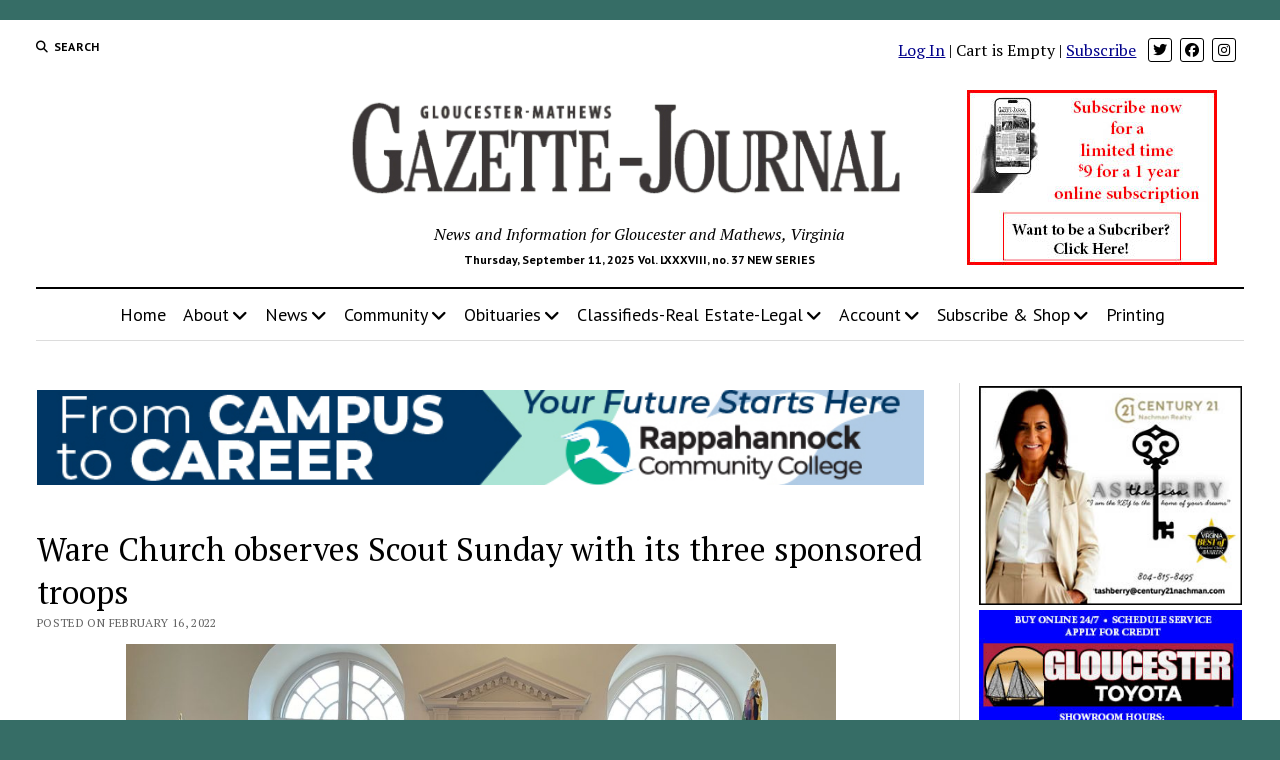

--- FILE ---
content_type: text/html; charset=UTF-8
request_url: https://www.gazettejournal.net/ware-church-observes-scout-sunday-with-its-three-sponsored-troops/
body_size: 17731
content:
<!DOCTYPE html>
<html lang="en-US">
<head>
<meta http-equiv="Content-Type" content="text/html; charset=utf-8" />
<meta name="copyright" content="Copyright Tidewater Newspapers, Inc., 2010-2012" />
<meta name="keywords" content="gloucester,mathews,va,virginia,news,newspaper,newspapers,sports,business,real estate" />
<meta name="description" content="The Gloucester-Mathews Gazette-Journal is a weekly print newspaper and online news source serving Virginia's Middle Peninsula." />
<meta name='robots' content='index, follow, max-image-preview:large, max-snippet:-1, max-video-preview:-1' />
<style>img:is([sizes="auto" i], [sizes^="auto," i]) { contain-intrinsic-size: 3000px 1500px }</style>
<meta charset="UTF-8" />
<meta name="viewport" content="width=device-width, initial-scale=1" />
<meta name="template" content="Mission News 1.64" />
<!-- This site is optimized with the Yoast SEO plugin v25.9 - https://yoast.com/wordpress/plugins/seo/ -->
<title>Ware Church observes Scout Sunday with its three sponsored troops - Gazette Journal</title>
<link rel="canonical" href="https://www.gazettejournal.net/ware-church-observes-scout-sunday-with-its-three-sponsored-troops/" />
<meta property="og:locale" content="en_US" />
<meta property="og:type" content="article" />
<meta property="og:title" content="Ware Church observes Scout Sunday with its three sponsored troops - Gazette Journal" />
<meta property="og:description" content="This past Sunday, Ware Episcopal Church, Gloucester, observed Scout Sunday, welcoming representatives from three Boy Scouts of America (BSA) Affiliate Groups—Troop 111, Troop 1651, Venture&#8230;" />
<meta property="og:url" content="https://www.gazettejournal.net/ware-church-observes-scout-sunday-with-its-three-sponsored-troops/" />
<meta property="og:site_name" content="Gazette Journal" />
<meta property="article:publisher" content="https://www.facebook.com/GlouMthwsGJ" />
<meta property="article:published_time" content="2022-02-16T19:00:00+00:00" />
<meta property="og:image" content="https://www.gazettejournal.net/wp-content/uploads/2022/02/church-ware-scout-sunday-scaled.jpeg" />
<meta property="og:image:width" content="1024" />
<meta property="og:image:height" content="768" />
<meta property="og:image:type" content="image/jpeg" />
<meta name="author" content="Melany Slaughter" />
<meta name="twitter:card" content="summary_large_image" />
<meta name="twitter:creator" content="@GloMtwsGJ" />
<meta name="twitter:site" content="@GloMtwsGJ" />
<meta name="twitter:label1" content="Written by" />
<meta name="twitter:data1" content="Melany Slaughter" />
<meta name="twitter:label2" content="Est. reading time" />
<meta name="twitter:data2" content="1 minute" />
<script type="application/ld+json" class="yoast-schema-graph">{"@context":"https://schema.org","@graph":[{"@type":"Article","@id":"https://www.gazettejournal.net/ware-church-observes-scout-sunday-with-its-three-sponsored-troops/#article","isPartOf":{"@id":"https://www.gazettejournal.net/ware-church-observes-scout-sunday-with-its-three-sponsored-troops/"},"author":{"name":"Melany Slaughter","@id":"https://www.gazettejournal.net/#/schema/person/0adbff85504fde45705e6243fc72de3d"},"headline":"Ware Church observes Scout Sunday with its three sponsored troops","datePublished":"2022-02-16T19:00:00+00:00","mainEntityOfPage":{"@id":"https://www.gazettejournal.net/ware-church-observes-scout-sunday-with-its-three-sponsored-troops/"},"wordCount":212,"publisher":{"@id":"https://www.gazettejournal.net/#organization"},"image":{"@id":"https://www.gazettejournal.net/ware-church-observes-scout-sunday-with-its-three-sponsored-troops/#primaryimage"},"thumbnailUrl":"https://www.gazettejournal.net/wp-content/uploads/2022/02/church-ware-scout-sunday-scaled.jpeg","articleSection":["Church News"],"inLanguage":"en-US"},{"@type":"WebPage","@id":"https://www.gazettejournal.net/ware-church-observes-scout-sunday-with-its-three-sponsored-troops/","url":"https://www.gazettejournal.net/ware-church-observes-scout-sunday-with-its-three-sponsored-troops/","name":"Ware Church observes Scout Sunday with its three sponsored troops - Gazette Journal","isPartOf":{"@id":"https://www.gazettejournal.net/#website"},"primaryImageOfPage":{"@id":"https://www.gazettejournal.net/ware-church-observes-scout-sunday-with-its-three-sponsored-troops/#primaryimage"},"image":{"@id":"https://www.gazettejournal.net/ware-church-observes-scout-sunday-with-its-three-sponsored-troops/#primaryimage"},"thumbnailUrl":"https://www.gazettejournal.net/wp-content/uploads/2022/02/church-ware-scout-sunday-scaled.jpeg","datePublished":"2022-02-16T19:00:00+00:00","breadcrumb":{"@id":"https://www.gazettejournal.net/ware-church-observes-scout-sunday-with-its-three-sponsored-troops/#breadcrumb"},"inLanguage":"en-US","potentialAction":[{"@type":"ReadAction","target":["https://www.gazettejournal.net/ware-church-observes-scout-sunday-with-its-three-sponsored-troops/"]}]},{"@type":"ImageObject","inLanguage":"en-US","@id":"https://www.gazettejournal.net/ware-church-observes-scout-sunday-with-its-three-sponsored-troops/#primaryimage","url":"https://www.gazettejournal.net/wp-content/uploads/2022/02/church-ware-scout-sunday-scaled.jpeg","contentUrl":"https://www.gazettejournal.net/wp-content/uploads/2022/02/church-ware-scout-sunday-scaled.jpeg","width":1024,"height":768,"caption":"Ware Episcopal Church observed Scout Sunday this week. Pictured above are scouts, front row from left, Cheyenne Sanford, Dixie Lemons, David Collawn, Logan Garwood, Karl Dean, Macy Asbell, Aidan Wells, Jacque Kilduff, Jimmy Ruble, Lucas Wells, Brodie Sanford; back row, Lily Garwood, Jayme Sanford, Beth Collawn, Will Lemons, George Bains (holding Charlene Parnell), Chuck Garwood, Michelle Wells, Jason Wells, Lucas Wells and Mathew Morgan."},{"@type":"BreadcrumbList","@id":"https://www.gazettejournal.net/ware-church-observes-scout-sunday-with-its-three-sponsored-troops/#breadcrumb","itemListElement":[{"@type":"ListItem","position":1,"name":"Home","item":"https://www.gazettejournal.net/"},{"@type":"ListItem","position":2,"name":"Ware Church observes Scout Sunday with its three sponsored troops"}]},{"@type":"WebSite","@id":"https://www.gazettejournal.net/#website","url":"https://www.gazettejournal.net/","name":"Gloucester Mathews Gazette-Journal","description":"News and Information for Gloucester and Mathews, Virginia","publisher":{"@id":"https://www.gazettejournal.net/#organization"},"potentialAction":[{"@type":"SearchAction","target":{"@type":"EntryPoint","urlTemplate":"https://www.gazettejournal.net/?s={search_term_string}"},"query-input":{"@type":"PropertyValueSpecification","valueRequired":true,"valueName":"search_term_string"}}],"inLanguage":"en-US"},{"@type":"Organization","@id":"https://www.gazettejournal.net/#organization","name":"Gloucester Mathews Gazette-Journal","alternateName":"Gazette Journal","url":"https://www.gazettejournal.net/","logo":{"@type":"ImageObject","inLanguage":"en-US","@id":"https://www.gazettejournal.net/#/schema/logo/image/","url":"https://www.gazettejournal.net/wp-content/uploads/2019/07/GJ_logo_617x114.png","contentUrl":"https://www.gazettejournal.net/wp-content/uploads/2019/07/GJ_logo_617x114.png","width":617,"height":114,"caption":"Gloucester Mathews Gazette-Journal"},"image":{"@id":"https://www.gazettejournal.net/#/schema/logo/image/"},"sameAs":["https://www.facebook.com/GlouMthwsGJ","https://x.com/GloMtwsGJ","https://www.instagram.com/hometowngj/"]},{"@type":"Person","@id":"https://www.gazettejournal.net/#/schema/person/0adbff85504fde45705e6243fc72de3d","name":"Melany Slaughter","image":{"@type":"ImageObject","inLanguage":"en-US","@id":"https://www.gazettejournal.net/#/schema/person/image/","url":"https://secure.gravatar.com/avatar/425799f547a24aa8863218f6ffca4409?s=96&d=mm&r=g","contentUrl":"https://secure.gravatar.com/avatar/425799f547a24aa8863218f6ffca4409?s=96&d=mm&r=g","caption":"Melany Slaughter"}}]}</script>
<!-- / Yoast SEO plugin. -->
<link rel='dns-prefetch' href='//fonts.googleapis.com' />
<link rel='stylesheet' id='editions-style-sheet-css' href='//www.gazettejournal.net/wp-content/cache/wpfc-minified/1oqsv86o/dthp5.css' type='text/css' media='all' />
<link rel='stylesheet' id='notices-style-sheet-css' href='//www.gazettejournal.net/wp-content/cache/wpfc-minified/lkdoorc5/dthp5.css' type='text/css' media='all' />
<link rel='stylesheet' id='mp-theme-css' href='//www.gazettejournal.net/wp-content/cache/wpfc-minified/jytb1g4k/dthp5.css' type='text/css' media='all' />
<link rel='stylesheet' id='dashicons-css' href='//www.gazettejournal.net/wp-content/cache/wpfc-minified/8yv1uiqy/dthp5.css' type='text/css' media='all' />
<link rel='stylesheet' id='mp-login-css-css' href='//www.gazettejournal.net/wp-content/cache/wpfc-minified/lpr9equa/dthp5.css' type='text/css' media='all' />
<link rel='stylesheet' id='wp-block-library-css' href='//www.gazettejournal.net/wp-content/cache/wpfc-minified/f1sd3qbg/dthp5.css' type='text/css' media='all' />
<style id='pdfemb-pdf-embedder-viewer-style-inline-css' type='text/css'>
.wp-block-pdfemb-pdf-embedder-viewer{max-width:none}
</style>
<style id='wppb-edit-profile-style-inline-css' type='text/css'>
</style>
<style id='wppb-login-style-inline-css' type='text/css'>
</style>
<style id='wppb-recover-password-style-inline-css' type='text/css'>
</style>
<style id='wppb-register-style-inline-css' type='text/css'>
</style>
<style id='classic-theme-styles-inline-css' type='text/css'>
/*! This file is auto-generated */
.wp-block-button__link{color:#fff;background-color:#32373c;border-radius:9999px;box-shadow:none;text-decoration:none;padding:calc(.667em + 2px) calc(1.333em + 2px);font-size:1.125em}.wp-block-file__button{background:#32373c;color:#fff;text-decoration:none}
</style>
<style id='global-styles-inline-css' type='text/css'>
:root{--wp--preset--aspect-ratio--square: 1;--wp--preset--aspect-ratio--4-3: 4/3;--wp--preset--aspect-ratio--3-4: 3/4;--wp--preset--aspect-ratio--3-2: 3/2;--wp--preset--aspect-ratio--2-3: 2/3;--wp--preset--aspect-ratio--16-9: 16/9;--wp--preset--aspect-ratio--9-16: 9/16;--wp--preset--color--black: #000000;--wp--preset--color--cyan-bluish-gray: #abb8c3;--wp--preset--color--white: #ffffff;--wp--preset--color--pale-pink: #f78da7;--wp--preset--color--vivid-red: #cf2e2e;--wp--preset--color--luminous-vivid-orange: #ff6900;--wp--preset--color--luminous-vivid-amber: #fcb900;--wp--preset--color--light-green-cyan: #7bdcb5;--wp--preset--color--vivid-green-cyan: #00d084;--wp--preset--color--pale-cyan-blue: #8ed1fc;--wp--preset--color--vivid-cyan-blue: #0693e3;--wp--preset--color--vivid-purple: #9b51e0;--wp--preset--gradient--vivid-cyan-blue-to-vivid-purple: linear-gradient(135deg,rgba(6,147,227,1) 0%,rgb(155,81,224) 100%);--wp--preset--gradient--light-green-cyan-to-vivid-green-cyan: linear-gradient(135deg,rgb(122,220,180) 0%,rgb(0,208,130) 100%);--wp--preset--gradient--luminous-vivid-amber-to-luminous-vivid-orange: linear-gradient(135deg,rgba(252,185,0,1) 0%,rgba(255,105,0,1) 100%);--wp--preset--gradient--luminous-vivid-orange-to-vivid-red: linear-gradient(135deg,rgba(255,105,0,1) 0%,rgb(207,46,46) 100%);--wp--preset--gradient--very-light-gray-to-cyan-bluish-gray: linear-gradient(135deg,rgb(238,238,238) 0%,rgb(169,184,195) 100%);--wp--preset--gradient--cool-to-warm-spectrum: linear-gradient(135deg,rgb(74,234,220) 0%,rgb(151,120,209) 20%,rgb(207,42,186) 40%,rgb(238,44,130) 60%,rgb(251,105,98) 80%,rgb(254,248,76) 100%);--wp--preset--gradient--blush-light-purple: linear-gradient(135deg,rgb(255,206,236) 0%,rgb(152,150,240) 100%);--wp--preset--gradient--blush-bordeaux: linear-gradient(135deg,rgb(254,205,165) 0%,rgb(254,45,45) 50%,rgb(107,0,62) 100%);--wp--preset--gradient--luminous-dusk: linear-gradient(135deg,rgb(255,203,112) 0%,rgb(199,81,192) 50%,rgb(65,88,208) 100%);--wp--preset--gradient--pale-ocean: linear-gradient(135deg,rgb(255,245,203) 0%,rgb(182,227,212) 50%,rgb(51,167,181) 100%);--wp--preset--gradient--electric-grass: linear-gradient(135deg,rgb(202,248,128) 0%,rgb(113,206,126) 100%);--wp--preset--gradient--midnight: linear-gradient(135deg,rgb(2,3,129) 0%,rgb(40,116,252) 100%);--wp--preset--font-size--small: 12px;--wp--preset--font-size--medium: 20px;--wp--preset--font-size--large: 21px;--wp--preset--font-size--x-large: 42px;--wp--preset--font-size--regular: 16px;--wp--preset--font-size--larger: 28px;--wp--preset--spacing--20: 0.44rem;--wp--preset--spacing--30: 0.67rem;--wp--preset--spacing--40: 1rem;--wp--preset--spacing--50: 1.5rem;--wp--preset--spacing--60: 2.25rem;--wp--preset--spacing--70: 3.38rem;--wp--preset--spacing--80: 5.06rem;--wp--preset--shadow--natural: 6px 6px 9px rgba(0, 0, 0, 0.2);--wp--preset--shadow--deep: 12px 12px 50px rgba(0, 0, 0, 0.4);--wp--preset--shadow--sharp: 6px 6px 0px rgba(0, 0, 0, 0.2);--wp--preset--shadow--outlined: 6px 6px 0px -3px rgba(255, 255, 255, 1), 6px 6px rgba(0, 0, 0, 1);--wp--preset--shadow--crisp: 6px 6px 0px rgba(0, 0, 0, 1);}:where(.is-layout-flex){gap: 0.5em;}:where(.is-layout-grid){gap: 0.5em;}body .is-layout-flex{display: flex;}.is-layout-flex{flex-wrap: wrap;align-items: center;}.is-layout-flex > :is(*, div){margin: 0;}body .is-layout-grid{display: grid;}.is-layout-grid > :is(*, div){margin: 0;}:where(.wp-block-columns.is-layout-flex){gap: 2em;}:where(.wp-block-columns.is-layout-grid){gap: 2em;}:where(.wp-block-post-template.is-layout-flex){gap: 1.25em;}:where(.wp-block-post-template.is-layout-grid){gap: 1.25em;}.has-black-color{color: var(--wp--preset--color--black) !important;}.has-cyan-bluish-gray-color{color: var(--wp--preset--color--cyan-bluish-gray) !important;}.has-white-color{color: var(--wp--preset--color--white) !important;}.has-pale-pink-color{color: var(--wp--preset--color--pale-pink) !important;}.has-vivid-red-color{color: var(--wp--preset--color--vivid-red) !important;}.has-luminous-vivid-orange-color{color: var(--wp--preset--color--luminous-vivid-orange) !important;}.has-luminous-vivid-amber-color{color: var(--wp--preset--color--luminous-vivid-amber) !important;}.has-light-green-cyan-color{color: var(--wp--preset--color--light-green-cyan) !important;}.has-vivid-green-cyan-color{color: var(--wp--preset--color--vivid-green-cyan) !important;}.has-pale-cyan-blue-color{color: var(--wp--preset--color--pale-cyan-blue) !important;}.has-vivid-cyan-blue-color{color: var(--wp--preset--color--vivid-cyan-blue) !important;}.has-vivid-purple-color{color: var(--wp--preset--color--vivid-purple) !important;}.has-black-background-color{background-color: var(--wp--preset--color--black) !important;}.has-cyan-bluish-gray-background-color{background-color: var(--wp--preset--color--cyan-bluish-gray) !important;}.has-white-background-color{background-color: var(--wp--preset--color--white) !important;}.has-pale-pink-background-color{background-color: var(--wp--preset--color--pale-pink) !important;}.has-vivid-red-background-color{background-color: var(--wp--preset--color--vivid-red) !important;}.has-luminous-vivid-orange-background-color{background-color: var(--wp--preset--color--luminous-vivid-orange) !important;}.has-luminous-vivid-amber-background-color{background-color: var(--wp--preset--color--luminous-vivid-amber) !important;}.has-light-green-cyan-background-color{background-color: var(--wp--preset--color--light-green-cyan) !important;}.has-vivid-green-cyan-background-color{background-color: var(--wp--preset--color--vivid-green-cyan) !important;}.has-pale-cyan-blue-background-color{background-color: var(--wp--preset--color--pale-cyan-blue) !important;}.has-vivid-cyan-blue-background-color{background-color: var(--wp--preset--color--vivid-cyan-blue) !important;}.has-vivid-purple-background-color{background-color: var(--wp--preset--color--vivid-purple) !important;}.has-black-border-color{border-color: var(--wp--preset--color--black) !important;}.has-cyan-bluish-gray-border-color{border-color: var(--wp--preset--color--cyan-bluish-gray) !important;}.has-white-border-color{border-color: var(--wp--preset--color--white) !important;}.has-pale-pink-border-color{border-color: var(--wp--preset--color--pale-pink) !important;}.has-vivid-red-border-color{border-color: var(--wp--preset--color--vivid-red) !important;}.has-luminous-vivid-orange-border-color{border-color: var(--wp--preset--color--luminous-vivid-orange) !important;}.has-luminous-vivid-amber-border-color{border-color: var(--wp--preset--color--luminous-vivid-amber) !important;}.has-light-green-cyan-border-color{border-color: var(--wp--preset--color--light-green-cyan) !important;}.has-vivid-green-cyan-border-color{border-color: var(--wp--preset--color--vivid-green-cyan) !important;}.has-pale-cyan-blue-border-color{border-color: var(--wp--preset--color--pale-cyan-blue) !important;}.has-vivid-cyan-blue-border-color{border-color: var(--wp--preset--color--vivid-cyan-blue) !important;}.has-vivid-purple-border-color{border-color: var(--wp--preset--color--vivid-purple) !important;}.has-vivid-cyan-blue-to-vivid-purple-gradient-background{background: var(--wp--preset--gradient--vivid-cyan-blue-to-vivid-purple) !important;}.has-light-green-cyan-to-vivid-green-cyan-gradient-background{background: var(--wp--preset--gradient--light-green-cyan-to-vivid-green-cyan) !important;}.has-luminous-vivid-amber-to-luminous-vivid-orange-gradient-background{background: var(--wp--preset--gradient--luminous-vivid-amber-to-luminous-vivid-orange) !important;}.has-luminous-vivid-orange-to-vivid-red-gradient-background{background: var(--wp--preset--gradient--luminous-vivid-orange-to-vivid-red) !important;}.has-very-light-gray-to-cyan-bluish-gray-gradient-background{background: var(--wp--preset--gradient--very-light-gray-to-cyan-bluish-gray) !important;}.has-cool-to-warm-spectrum-gradient-background{background: var(--wp--preset--gradient--cool-to-warm-spectrum) !important;}.has-blush-light-purple-gradient-background{background: var(--wp--preset--gradient--blush-light-purple) !important;}.has-blush-bordeaux-gradient-background{background: var(--wp--preset--gradient--blush-bordeaux) !important;}.has-luminous-dusk-gradient-background{background: var(--wp--preset--gradient--luminous-dusk) !important;}.has-pale-ocean-gradient-background{background: var(--wp--preset--gradient--pale-ocean) !important;}.has-electric-grass-gradient-background{background: var(--wp--preset--gradient--electric-grass) !important;}.has-midnight-gradient-background{background: var(--wp--preset--gradient--midnight) !important;}.has-small-font-size{font-size: var(--wp--preset--font-size--small) !important;}.has-medium-font-size{font-size: var(--wp--preset--font-size--medium) !important;}.has-large-font-size{font-size: var(--wp--preset--font-size--large) !important;}.has-x-large-font-size{font-size: var(--wp--preset--font-size--x-large) !important;}
:where(.wp-block-post-template.is-layout-flex){gap: 1.25em;}:where(.wp-block-post-template.is-layout-grid){gap: 1.25em;}
:where(.wp-block-columns.is-layout-flex){gap: 2em;}:where(.wp-block-columns.is-layout-grid){gap: 2em;}
:root :where(.wp-block-pullquote){font-size: 1.5em;line-height: 1.6;}
</style>
<link rel='stylesheet' id='ap_plugin_main_stylesheet-css' href='//www.gazettejournal.net/wp-content/cache/wpfc-minified/8kdbx5d1/dthp5.css' type='text/css' media='all' />
<link rel='stylesheet' id='ap_plugin_user_panel-css' href='//www.gazettejournal.net/wp-content/cache/wpfc-minified/9mh6and7/dthp5.css' type='text/css' media='all' />
<link rel='stylesheet' id='ap_plugin_template_stylesheet-css' href='//www.gazettejournal.net/wp-content/cache/wpfc-minified/g4m99yws/dthp5.css' type='text/css' media='all' />
<link rel='stylesheet' id='ap_plugin_animate_stylesheet-css' href='//www.gazettejournal.net/wp-content/cache/wpfc-minified/30zp8luh/dthp5.css' type='text/css' media='all' />
<link rel='stylesheet' id='ap_plugin_chart_stylesheet-css' href='//www.gazettejournal.net/wp-content/cache/wpfc-minified/ldq39n3w/dthp5.css' type='text/css' media='all' />
<link rel='stylesheet' id='ap_plugin_carousel_stylesheet-css' href='//www.gazettejournal.net/wp-content/cache/wpfc-minified/qks52jjo/dthp5.css' type='text/css' media='all' />
<link rel='stylesheet' id='ap_plugin_materialize_stylesheet-css' href='//www.gazettejournal.net/wp-content/cache/wpfc-minified/fkcugcp/dthp5.css' type='text/css' media='all' />
<link rel='stylesheet' id='jquery-ui-css' href='//www.gazettejournal.net/wp-content/cache/wpfc-minified/3n9ohmf/dthp5.css' type='text/css' media='all' />
<link rel='stylesheet' id='dps-columns-css' href='//www.gazettejournal.net/wp-content/cache/wpfc-minified/mcjgd049/dthp5.css' type='text/css' media='all' />
<link rel='stylesheet' id='woocommerce-layout-css' href='//www.gazettejournal.net/wp-content/cache/wpfc-minified/ffrz28s5/dthp5.css' type='text/css' media='all' />
<link rel='stylesheet' id='woocommerce-smallscreen-css' href='//www.gazettejournal.net/wp-content/cache/wpfc-minified/epgtx5fu/dthp5.css' type='text/css' media='only screen and (max-width: 768px)' />
<link rel='stylesheet' id='woocommerce-general-css' href='//www.gazettejournal.net/wp-content/cache/wpfc-minified/eebim8i7/dthp5.css' type='text/css' media='all' />
<style id='woocommerce-inline-inline-css' type='text/css'>
.woocommerce form .form-row .required { visibility: visible; }
</style>
<link rel='stylesheet' id='wp-show-posts-css' href='//www.gazettejournal.net/wp-content/cache/wpfc-minified/l0yy6gyn/dthp5.css' type='text/css' media='all' />
<link rel='stylesheet' id='gateway-css' href='//www.gazettejournal.net/wp-content/cache/wpfc-minified/2repjla0/dthp5.css' type='text/css' media='all' />
<link rel='stylesheet' id='brands-styles-css' href='//www.gazettejournal.net/wp-content/cache/wpfc-minified/de6mgljr/dthp5.css' type='text/css' media='all' />
<link rel='stylesheet' id='ct-mission-news-google-fonts-css' href='//fonts.googleapis.com/css?family=Abril+Fatface%7CPT+Sans%3A400%2C700%7CPT+Serif%3A400%2C400i%2C700%2C700i&#038;subset=latin%2Clatin-ext&#038;display=swap&#038;ver=4238defb624088a51a9f63469808ff0b' type='text/css' media='all' />
<link rel='stylesheet' id='ct-mission-news-font-awesome-css' href='//www.gazettejournal.net/wp-content/cache/wpfc-minified/dq6l2ygc/dthp5.css' type='text/css' media='all' />
<link rel='stylesheet' id='ct-mission-news-style-css' href='//www.gazettejournal.net/wp-content/cache/wpfc-minified/kbk6n5rc/dthp5.css' type='text/css' media='all' />
<style id='ct-mission-news-style-inline-css' type='text/css'>
@media all and (min-width: 1000px) {
.post-title { 
font-size: 32px;
}
}
body { background: #366d66;}@media all and (min-width: 50em) {
#overflow-container { 
margin-top: 0px;
margin-right: 0px;
margin-bottom: 0px;
margin-left: 0px;
}
}
</style>
<link rel='stylesheet' id='ct-mission-news-pro-style-css' href='//www.gazettejournal.net/wp-content/cache/wpfc-minified/kxf16ntf/dthp5.css' type='text/css' media='all' />
<link rel='stylesheet' id='wppb_stylesheet-css' href='//www.gazettejournal.net/wp-content/cache/wpfc-minified/kwp9kg7l/dthp5.css' type='text/css' media='all' />
<script type="text/javascript" src="https://www.gazettejournal.net/wp-includes/js/jquery/jquery.min.js?ver=3.7.1" id="jquery-core-js"></script>
<script type="text/javascript" src="https://www.gazettejournal.net/wp-includes/js/jquery/jquery-migrate.min.js?ver=3.4.1" id="jquery-migrate-js"></script>
<script type="text/javascript" src="https://www.gazettejournal.net/wp-includes/js/underscore.min.js?ver=1.13.7" id="underscore-js"></script>
<script type="text/javascript" src="https://www.gazettejournal.net/wp-includes/js/dist/hooks.min.js?ver=4d63a3d491d11ffd8ac6" id="wp-hooks-js"></script>
<script type="text/javascript" src="https://www.gazettejournal.net/wp-includes/js/dist/i18n.min.js?ver=5e580eb46a90c2b997e6" id="wp-i18n-js"></script>
<script type="text/javascript" id="wp-i18n-js-after">
/* <![CDATA[ */
wp.i18n.setLocaleData( { 'text direction\u0004ltr': [ 'ltr' ] } );
/* ]]> */
</script>
<script type="text/javascript" src="https://www.gazettejournal.net/wp-content/plugins/memberpress/js/login.js?ver=1.12.7" id="mepr-login-js-js"></script>
<script type="text/javascript" id="thickbox-js-extra">
/* <![CDATA[ */
var thickboxL10n = {"next":"Next >","prev":"< Prev","image":"Image","of":"of","close":"Close","noiframes":"This feature requires inline frames. You have iframes disabled or your browser does not support them.","loadingAnimation":"https:\/\/www.gazettejournal.net\/wp-includes\/js\/thickbox\/loadingAnimation.gif"};
/* ]]> */
</script>
<script type="text/javascript" src="https://www.gazettejournal.net/wp-includes/js/thickbox/thickbox.js?ver=3.1-20121105" id="thickbox-js"></script>
<script type="text/javascript" src="https://www.gazettejournal.net/wp-includes/js/shortcode.min.js?ver=4238defb624088a51a9f63469808ff0b" id="shortcode-js"></script>
<script type="text/javascript" src="https://www.gazettejournal.net/wp-admin/js/media-upload.min.js?ver=4238defb624088a51a9f63469808ff0b" id="media-upload-js"></script>
<script type="text/javascript" id="ap_plugin_js_script-js-extra">
/* <![CDATA[ */
var bsa_object = {"ajax_url":"https:\/\/www.gazettejournal.net\/wp-admin\/admin-ajax.php"};
/* ]]> */
</script>
<script type="text/javascript" src="https://www.gazettejournal.net/wp-content/plugins/ap-plugin-scripteo/frontend/js/script.js?ver=4238defb624088a51a9f63469808ff0b" id="ap_plugin_js_script-js"></script>
<script type="text/javascript" src="https://www.gazettejournal.net/wp-content/plugins/ap-plugin-scripteo/frontend/js/chart.js?ver=4238defb624088a51a9f63469808ff0b" id="ap_plugin_chart_js_script-js"></script>
<script type="text/javascript" src="https://www.gazettejournal.net/wp-content/plugins/ap-plugin-scripteo/frontend/js/jquery.simplyscroll.js?ver=4238defb624088a51a9f63469808ff0b" id="ap_plugin_simply_scroll_js_script-js"></script>
<script type="text/javascript" src="https://www.gazettejournal.net/wp-content/plugins/woocommerce/assets/js/jquery-blockui/jquery.blockUI.min.js?ver=2.7.0-wc.10.1.2" id="jquery-blockui-js" defer="defer" data-wp-strategy="defer"></script>
<script type="text/javascript" id="wc-add-to-cart-js-extra">
/* <![CDATA[ */
var wc_add_to_cart_params = {"ajax_url":"\/wp-admin\/admin-ajax.php","wc_ajax_url":"\/?wc-ajax=%%endpoint%%","i18n_view_cart":"View cart","cart_url":"https:\/\/www.gazettejournal.net\/cart\/","is_cart":"","cart_redirect_after_add":"yes"};
/* ]]> */
</script>
<script type="text/javascript" src="https://www.gazettejournal.net/wp-content/plugins/woocommerce/assets/js/frontend/add-to-cart.min.js?ver=10.1.2" id="wc-add-to-cart-js" defer="defer" data-wp-strategy="defer"></script>
<script type="text/javascript" src="https://www.gazettejournal.net/wp-content/plugins/woocommerce/assets/js/js-cookie/js.cookie.min.js?ver=2.1.4-wc.10.1.2" id="js-cookie-js" defer="defer" data-wp-strategy="defer"></script>
<script type="text/javascript" id="woocommerce-js-extra">
/* <![CDATA[ */
var woocommerce_params = {"ajax_url":"\/wp-admin\/admin-ajax.php","wc_ajax_url":"\/?wc-ajax=%%endpoint%%","i18n_password_show":"Show password","i18n_password_hide":"Hide password"};
/* ]]> */
</script>
<script type="text/javascript" src="https://www.gazettejournal.net/wp-content/plugins/woocommerce/assets/js/frontend/woocommerce.min.js?ver=10.1.2" id="woocommerce-js" defer="defer" data-wp-strategy="defer"></script>
<link rel="https://api.w.org/" href="https://www.gazettejournal.net/wp-json/" /><link rel="alternate" title="JSON" type="application/json" href="https://www.gazettejournal.net/wp-json/wp/v2/posts/82909" /><style>
/* Custom BSA_PRO Styles */
/* fonts */
/* form */
.bsaProOrderingForm {   }
.bsaProInput input,
.bsaProInput input[type='file'],
.bsaProSelectSpace select,
.bsaProInputsRight .bsaInputInner,
.bsaProInputsRight .bsaInputInner label {   }
.bsaProPrice  {  }
.bsaProDiscount  {   }
.bsaProOrderingForm .bsaProSubmit,
.bsaProOrderingForm .bsaProSubmit:hover,
.bsaProOrderingForm .bsaProSubmit:active {   }
/* alerts */
.bsaProAlert,
.bsaProAlert > a,
.bsaProAlert > a:hover,
.bsaProAlert > a:focus {  }
.bsaProAlertSuccess {  }
.bsaProAlertFailed {  }
/* stats */
.bsaStatsWrapper .ct-chart .ct-series.ct-series-b .ct-bar,
.bsaStatsWrapper .ct-chart .ct-series.ct-series-b .ct-line,
.bsaStatsWrapper .ct-chart .ct-series.ct-series-b .ct-point,
.bsaStatsWrapper .ct-chart .ct-series.ct-series-b .ct-slice.ct-donut { stroke: #673AB7 !important; }
.bsaStatsWrapper  .ct-chart .ct-series.ct-series-a .ct-bar,
.bsaStatsWrapper .ct-chart .ct-series.ct-series-a .ct-line,
.bsaStatsWrapper .ct-chart .ct-series.ct-series-a .ct-point,
.bsaStatsWrapper .ct-chart .ct-series.ct-series-a .ct-slice.ct-donut { stroke: #FBCD39 !important; }
/* Custom CSS */
.bsaProContainerNew .bsaProHeader .bsaProHeader__title {
width: 100% !important;
}
.bsa-block-940--100 {
margin-bottom:18px;
}
#bsa-block-300--100 a {
margin-bottom: 12px !important;
}</style>	<noscript><style>.woocommerce-product-gallery{ opacity: 1 !important; }</style></noscript>
<style type="text/css" id="wp-custom-css">
.breaking-news ul {
font-size: 1.2em;
}
.breaking-news ol {
font-size: 1.2em;
}
.supplements .listing-item {
clear: none;
}
#breadcrumbs {
display:none;
}
/*
* 2024-05-17 LAK
* Force the Coupon Code box to be visible
* 
.mp-form-row.mepr_coupon.mepr-hidden {
display: inline-block !important;
}
.have-coupon-link {
display:none;
}
*/
/* subscription page buttons */
div.subButtonSpace {
margin-bottom:15px !important;
}		</style>
<!-- 2024-04-22 Add google tag manager supplied by FoxGloveMarketing LAK -->
<!-- Google Tag Manager -->
<script>
(function(w,d,s,l,i){w[l]=w[l]||[];w[l].push({'gtm.start':
new Date().getTime(),event:'gtm.js'});var f=d.getElementsByTagName(s)[0],
j=d.createElement(s),dl=l!='dataLayer'?'&l='+l:'';j.async=true;j.src=
'https://www.googletagmanager.com/gtm.js?id='+i+dl;f.parentNode.insertBefore(j,f);
})(window,document,'script','dataLayer','GTM-W53NFW3T');
</script>
<!-- End Google Tag Manager -->
</head>
<body id="gazettejournal" class="post-template-default single single-post postid-82909 single-format-standard wp-custom-logo theme-mission-news sticky-header sticky-header-menu sticky-header-shrink woocommerce-no-js metaslider-plugin layout-right-sidebar-wide">
<!-- 2024-04-22 Google Tag Manager supplied by FoxGloveMarketing  LAK -->
<!-- Google Tag Manager (noscript) -->
<noscript>
<iframe src="https://www.googletagmanager.com/ns.html?id=GTM-W53NFW3T" height="0" width="0" style="display:none;visibility:hidden"></iframe>
</noscript>
<!-- End Google Tag Manager (noscript) -->
<a class="skip-content" href="#main">Press &quot;Enter&quot; to skip to content</a>
<div id="overflow-container" class="overflow-container">
<div id="max-width" class="max-width">
<header class="site-header" id="site-header" role="banner">
<div class="top-nav">
<button id="search-toggle" class="search-toggle"><i class="fas fa-search"></i><span>Search</span></button>
<div id="search-form-popup" class="search-form-popup">
<div class="inner">
<div class="title">Search Gazette Journal</div>
<div class='search-form-container'>
<form role="search" method="get" class="search-form" action="https://www.gazettejournal.net">
<input id="search-field" type="search" class="search-field" value="" name="s"
title="Search" placeholder=" Search for..." />
<input type="submit" class="search-submit" value='Search'/>
</form>
</div>		<a id="close-search" class="close" href="#"><svg xmlns="http://www.w3.org/2000/svg" width="20" height="20" viewBox="0 0 20 20" version="1.1"><g stroke="none" stroke-width="1" fill="none" fill-rule="evenodd"><g transform="translate(-17.000000, -12.000000)" fill="#000000"><g transform="translate(17.000000, 12.000000)"><rect transform="translate(10.000000, 10.000000) rotate(45.000000) translate(-10.000000, -10.000000) " x="9" y="-2" width="2" height="24"/><rect transform="translate(10.000000, 10.000000) rotate(-45.000000) translate(-10.000000, -10.000000) " x="9" y="-2" width="2" height="24"/></g></g></g></svg></a>
</div>
</div>
<div id="menu-secondary-container" class="menu-secondary-container">
<div id="menu-secondary" class="menu-container menu-secondary" role="navigation">
</div>
</div>
<ul id='social-media-icons' class='social-media-icons'><li>                <a class="twitter" target="_blank"
href="https://twitter.com/GloMtwsGJ" 
title="twitter">
<i class="fab fa-twitter"
title="twitter"
alt="twitter"></i>
</a>
</li><li>                <a class="facebook" target="_blank"
href="https://www.facebook.com/GlouMthwsGJ/" 
title="facebook">
<i class="fab fa-facebook"
title="facebook"
alt="facebook"></i>
</a>
</li><li>                <a class="instagram" target="_blank"
href="https://www.instagram.com/hometowngj/" 
title="instagram">
<i class="fab fa-instagram"
title="instagram"
alt="instagram"></i>
</a>
</li></ul>				<!-- 2019-12-13 LAK add widget next to social icons. Use text links -->
<div style="float:right; margin-right:12px; margin-bottom:4px;">
<div class="textwidget custom-html-widget"><a class="" href=" https://www.gazettejournal.net/login">Log In</a> | Cart is Empty |   
<a href="https://www.gazettejournal.net/subscribe/">Subscribe</a></div>&nbsp;</div><div style="clear:both">
</div>
<div id="title-container" class="title-container">
<!-- 2019-12-11 LAK add widgets either side of logo -->
<!-- should only display on wide screens -->
<div class="logo-widget logo-widget-left">
<div class="textwidget custom-html-widget">&nbsp;</div>				</div>
<div class="logo-widget logo-widget-center"><div class='site-title'><h1><a href="https://www.gazettejournal.net/" class="custom-logo-link" rel="home"><img width="617" height="114" src="https://www.gazettejournal.net/wp-content/uploads/2019/07/GJ_logo_617x114.png" class="custom-logo" alt="Gloucester Mathews Gazette Journal logo" decoding="async" fetchpriority="high" srcset="https://www.gazettejournal.net/wp-content/uploads/2019/07/GJ_logo_617x114.png 617w, https://www.gazettejournal.net/wp-content/uploads/2019/07/GJ_logo_617x114-600x111.png 600w, https://www.gazettejournal.net/wp-content/uploads/2019/07/GJ_logo_617x114-300x55.png 300w" sizes="(max-width: 617px) 100vw, 617px" /></a></h1></div><p class="tagline">News and Information for Gloucester and Mathews, Virginia</p><p class="date" style="text-align:center">Thursday, September 11, 2025 Vol. LXXXVIII,  no. 37 NEW SERIES</p>				</div><!-- logo-widget-center-->
<div class="logo-widget logo-widget-right">
<div class="textwidget custom-html-widget"><div class="logo-right-wrapper" style="width:100%; text-align:right;">
<a href="https://www.gazettejournal.net/the-gazette-journal-app/">
<img src="https://www.gazettejournal.net/wp-content/uploads/2025/09/gj-new-app-ad-no-qr.jpg" style="width:250px; max-width:250px; max-height:unset" alt="Try our new App"/>
</a>
</div></div>				</div>
<div style="clear:both;"></div>
</div>
<button id="toggle-navigation" class="toggle-navigation" name="toggle-navigation" aria-expanded="false">
<span class="screen-reader-text">open menu</span>
<svg xmlns="http://www.w3.org/2000/svg" width="24" height="18" viewBox="0 0 24 18" version="1.1"><g stroke="none" stroke-width="1" fill="none" fill-rule="evenodd"><g transform="translate(-272.000000, -21.000000)" fill="#000000"><g transform="translate(266.000000, 12.000000)"><g transform="translate(6.000000, 9.000000)"><rect class="top-bar" x="0" y="0" width="24" height="2"/><rect class="middle-bar" x="0" y="8" width="24" height="2"/><rect class="bottom-bar" x="0" y="16" width="24" height="2"/></g></g></g></g></svg>			</button>
<div id="menu-primary-container" class="menu-primary-container tier-1">
<div class="dropdown-navigation"><a id="back-button" class="back-button" href="#"><i class="fas fa-angle-left"></i> Back</a><span class="label"></span></div>
<div id="menu-primary" class="menu-container menu-primary" role="navigation">
<nav class="menu"><ul id="menu-primary-items" class="menu-primary-items"><li id="menu-item-140519" class="menu-item menu-item-type-custom menu-item-object-custom menu-item-home menu-item-140519"><a href="http://www.gazettejournal.net">Home</a></li>
<li id="menu-item-140520" class="menu-item menu-item-type-custom menu-item-object-custom menu-item-has-children menu-item-140520"><a>About</a><button class="toggle-dropdown" aria-expanded="false" name="toggle-dropdown"><span class="screen-reader-text">open menu</span><i class="fas fa-angle-right"></i></button>
<ul class="sub-menu">
<li id="menu-item-140563" class="menu-item menu-item-type-post_type menu-item-object-page menu-item-140563"><a href="https://www.gazettejournal.net/about-us/">About Us</a></li>
<li id="menu-item-140567" class="menu-item menu-item-type-post_type menu-item-object-page menu-item-140567"><a href="https://www.gazettejournal.net/join-our-mailing-list/">Join our mailing list</a></li>
<li id="menu-item-140533" class="menu-item menu-item-type-post_type menu-item-object-page menu-item-140533"><a href="https://www.gazettejournal.net/news/special-events/">Special Events</a></li>
<li id="menu-item-140565" class="menu-item menu-item-type-post_type menu-item-object-page menu-item-140565"><a href="https://www.gazettejournal.net/about-us/place-a-notice/">Place A Notice</a></li>
<li id="menu-item-140564" class="menu-item menu-item-type-post_type menu-item-object-page menu-item-140564"><a href="https://www.gazettejournal.net/about-us/contact-us/">Contact Us</a></li>
<li id="menu-item-140566" class="menu-item menu-item-type-post_type menu-item-object-page menu-item-140566"><a href="https://www.gazettejournal.net/advertise-with-us/">Advertise With Us</a></li>
<li id="menu-item-140568" class="menu-item menu-item-type-post_type menu-item-object-page menu-item-privacy-policy menu-item-140568"><a rel="privacy-policy" href="https://www.gazettejournal.net/privacy-policy/">Privacy Policy</a></li>
</ul>
</li>
<li id="menu-item-140521" class="menu-item menu-item-type-custom menu-item-object-custom menu-item-has-children menu-item-140521"><a>News</a><button class="toggle-dropdown" aria-expanded="false" name="toggle-dropdown"><span class="screen-reader-text">open menu</span><i class="fas fa-angle-right"></i></button>
<ul class="sub-menu">
<li id="menu-item-140527" class="menu-item menu-item-type-post_type menu-item-object-page menu-item-140527"><a href="https://www.gazettejournal.net/news/all-news/">All News</a></li>
<li id="menu-item-144871" class="menu-item menu-item-type-taxonomy menu-item-object-category menu-item-144871"><a href="https://www.gazettejournal.net/category/news/gloucester-board-of-supervisors/">Gloucester Offices</a></li>
<li id="menu-item-140529" class="menu-item menu-item-type-post_type menu-item-object-page menu-item-140529"><a href="https://www.gazettejournal.net/news/gloucester/">Gloucester News</a></li>
<li id="menu-item-145890" class="menu-item menu-item-type-taxonomy menu-item-object-category menu-item-145890"><a href="https://www.gazettejournal.net/category/news/mathews-offices/">Mathews Offices</a></li>
<li id="menu-item-140530" class="menu-item menu-item-type-post_type menu-item-object-page menu-item-140530"><a href="https://www.gazettejournal.net/news/mathews/">Mathews News</a></li>
<li id="menu-item-140528" class="menu-item menu-item-type-post_type menu-item-object-page menu-item-140528"><a href="https://www.gazettejournal.net/news/business-news/">Business News</a></li>
<li id="menu-item-140531" class="menu-item menu-item-type-post_type menu-item-object-page menu-item-140531"><a href="https://www.gazettejournal.net/news/opinion/">Opinion</a></li>
<li id="menu-item-140532" class="menu-item menu-item-type-post_type menu-item-object-page menu-item-140532"><a href="https://www.gazettejournal.net/news/schools/">Schools</a></li>
<li id="menu-item-140534" class="menu-item menu-item-type-post_type menu-item-object-page menu-item-140534"><a href="https://www.gazettejournal.net/news/sports/">Sports</a></li>
</ul>
</li>
<li id="menu-item-140522" class="menu-item menu-item-type-custom menu-item-object-custom menu-item-has-children menu-item-140522"><a>Community</a><button class="toggle-dropdown" aria-expanded="false" name="toggle-dropdown"><span class="screen-reader-text">open menu</span><i class="fas fa-angle-right"></i></button>
<ul class="sub-menu">
<li id="menu-item-140537" class="menu-item menu-item-type-post_type menu-item-object-page menu-item-140537"><a href="https://www.gazettejournal.net/news/community/">Community</a></li>
<li id="menu-item-140539" class="menu-item menu-item-type-post_type menu-item-object-page menu-item-140539"><a href="https://www.gazettejournal.net/news/events/">Events</a></li>
<li id="menu-item-140538" class="menu-item menu-item-type-post_type menu-item-object-page menu-item-140538"><a href="https://www.gazettejournal.net/news/days-past/">Days Past</a></li>
<li id="menu-item-140536" class="menu-item menu-item-type-post_type menu-item-object-page menu-item-140536"><a href="https://www.gazettejournal.net/news/church-news/">Church News</a></li>
<li id="menu-item-140535" class="menu-item menu-item-type-post_type menu-item-object-page menu-item-140535"><a href="https://www.gazettejournal.net/news/arts/">Arts</a></li>
<li id="menu-item-140541" class="menu-item menu-item-type-post_type menu-item-object-page menu-item-140541"><a href="https://www.gazettejournal.net/news/pets/">Pets</a></li>
<li id="menu-item-140540" class="menu-item menu-item-type-post_type menu-item-object-page menu-item-140540"><a href="https://www.gazettejournal.net/news/food/">Food</a></li>
</ul>
</li>
<li id="menu-item-140544" class="menu-item menu-item-type-custom menu-item-object-custom menu-item-has-children menu-item-140544"><a>Obituaries</a><button class="toggle-dropdown" aria-expanded="false" name="toggle-dropdown"><span class="screen-reader-text">open menu</span><i class="fas fa-angle-right"></i></button>
<ul class="sub-menu">
<li id="menu-item-140542" class="menu-item menu-item-type-post_type menu-item-object-page menu-item-140542"><a href="https://www.gazettejournal.net/obituaries/">Obituaries</a></li>
<li id="menu-item-140543" class="menu-item menu-item-type-post_type menu-item-object-page menu-item-140543"><a href="https://www.gazettejournal.net/place-an-obituary/">Place an Obituary</a></li>
</ul>
</li>
<li id="menu-item-140523" class="menu-item menu-item-type-custom menu-item-object-custom menu-item-has-children menu-item-140523"><a>Classifieds-Real Estate-Legal</a><button class="toggle-dropdown" aria-expanded="false" name="toggle-dropdown"><span class="screen-reader-text">open menu</span><i class="fas fa-angle-right"></i></button>
<ul class="sub-menu">
<li id="menu-item-140545" class="menu-item menu-item-type-post_type menu-item-object-page menu-item-140545"><a href="https://www.gazettejournal.net/classifieds/">Classifieds</a></li>
<li id="menu-item-140546" class="menu-item menu-item-type-post_type menu-item-object-page menu-item-140546"><a href="https://www.gazettejournal.net/legals/">Legals</a></li>
<li id="menu-item-140547" class="menu-item menu-item-type-post_type menu-item-object-page menu-item-140547"><a href="https://www.gazettejournal.net/place-an-ad/">Place a Classified Ad</a></li>
</ul>
</li>
<li id="menu-item-140524" class="menu-item menu-item-type-custom menu-item-object-custom menu-item-has-children menu-item-140524"><a>Account</a><button class="toggle-dropdown" aria-expanded="false" name="toggle-dropdown"><span class="screen-reader-text">open menu</span><i class="fas fa-angle-right"></i></button>
<ul class="sub-menu">
<li id="menu-item-140548" class="menu-item menu-item-type-post_type menu-item-object-page menu-item-140548"><a href="https://www.gazettejournal.net/login/">Login</a></li>
<li id="menu-item-140561" class="menu-item menu-item-type-custom menu-item-object-custom menu-item-140561"><a target="_blank" href="https://gazettejournal-va.newsmemory.com/">Read In The App</a></li>
<li id="menu-item-140550" class="menu-item menu-item-type-post_type menu-item-object-page menu-item-140550"><a href="https://www.gazettejournal.net/my-account/">Renew Subscriptions</a></li>
<li id="menu-item-140562" class="menu-item menu-item-type-post_type menu-item-object-page menu-item-140562"><a href="https://www.gazettejournal.net/change-of-address/">Change of Address</a></li>
</ul>
</li>
<li id="menu-item-140525" class="menu-item menu-item-type-custom menu-item-object-custom menu-item-has-children menu-item-140525"><a>Subscribe &#038; Shop</a><button class="toggle-dropdown" aria-expanded="false" name="toggle-dropdown"><span class="screen-reader-text">open menu</span><i class="fas fa-angle-right"></i></button>
<ul class="sub-menu">
<li id="menu-item-140553" class="menu-item menu-item-type-post_type menu-item-object-page menu-item-140553"><a href="https://www.gazettejournal.net/subscribe/">Subscribe</a></li>
<li id="menu-item-140551" class="menu-item menu-item-type-post_type menu-item-object-page menu-item-140551"><a href="https://www.gazettejournal.net/my-account/">Renew My Subscription</a></li>
<li id="menu-item-140552" class="menu-item menu-item-type-post_type menu-item-object-page menu-item-140552"><a href="https://www.gazettejournal.net/store/">Shop Our Store</a></li>
<li id="menu-item-140554" class="menu-item menu-item-type-post_type menu-item-object-page menu-item-140554"><a href="https://www.gazettejournal.net/printing/">Gazette Journal Printing Services</a></li>
<li id="menu-item-140556" class="menu-item menu-item-type-taxonomy menu-item-object-product_cat menu-item-140556"><a href="https://www.gazettejournal.net/product-category/hometown-albums/">HomeTown Albums</a></li>
<li id="menu-item-140557" class="menu-item menu-item-type-post_type menu-item-object-page menu-item-140557"><a href="https://www.gazettejournal.net/find-your-ancestors/">Find Your Ancestors</a></li>
<li id="menu-item-140558" class="menu-item menu-item-type-post_type menu-item-object-page menu-item-140558"><a href="https://www.gazettejournal.net/cart/">Shopping Cart</a></li>
</ul>
</li>
<li id="menu-item-140559" class="menu-item menu-item-type-post_type menu-item-object-page menu-item-140559"><a href="https://www.gazettejournal.net/printing/">Printing</a></li>
</ul></nav></div>
</div>
</header>
<div class="content-container">
<div class="layout-container">
<section id="main" class="main" role="main">
<aside id="above-main" class="widget-area widget-area-above-main active-1"  role="complementary">
<div class="apMainContainer apMainLeft"><div id="bsa-block-940--100" class="apPluginContainer bsaProContainer-2 bsa-block-940--100 bsa-pro-col-1"><div class="bsaProItems bsaGridGutter " style="background-color:"><div class="bsaProItem bsaHidden bsaReset" data-item-id="79" data-animation="none" style="opacity:1;visibility:visible;"><div class="bsaProItemInner" style="background-color:"><div class="bsaProItemInner__thumb"><div class="bsaProAnimateThumb"><a class="bsaProItem__url" rel="nofollow" href="https://www.gazettejournal.net/advertising-order-and-statistics/?sid=2&bsa_pro_id=79&bsa_pro_url=1" target="_blank"><div class="bsaProItemInner__img" style="background-image: url('https://www.gazettejournal.net/wp-content/uploads/2025/05/C2C-728x90-1.jpg')"></div></a></div></div></div><div class="bsaProItemInner__html"></div></div></div></div><script>
(function($){
"use strict";
$(document).ready(function(){
function bsaProResize() {
let sid = "2";
let object = $(".bsaProContainer-" + sid);
let itemSize = $(".bsaProContainer-" + sid + " .bsaProItem");
let imageThumb = $(".bsaProContainer-" + sid + " .bsaProItemInner__img");
let animateThumb = $(".bsaProContainer-" + sid + " .bsaProAnimateThumb");
let innerThumb = $(".bsaProContainer-" + sid + " .bsaProItemInner__thumb");
let parentWidth = "940";
let parentHeight = "100";
let objectWidth = object.parent().outerWidth();
if ( objectWidth <= parentWidth ) {
let scale = objectWidth / parentWidth;
if ( objectWidth > 0 && objectWidth !== 100 && scale > 0 ) {
itemSize.height(parentHeight * scale);
animateThumb.height(parentHeight * scale);
innerThumb.height(parentHeight * scale);
imageThumb.height(parentHeight * scale);
} else {
itemSize.height(parentHeight);
animateThumb.height(parentHeight);
innerThumb.height(parentHeight);
imageThumb.height(parentHeight);
}
} else {
itemSize.height(parentHeight);
animateThumb.height(parentHeight);
innerThumb.height(parentHeight);
imageThumb.height(parentHeight);
}
}
bsaProResize();
$(window).resize(function(){
bsaProResize();
});
});
})(jQuery);
</script></div>													<script>
(function ($) {
"use strict";
let bsaProContainer = $('.bsaProContainer-2');
let number_show_ads = "0";
let number_hide_ads = "0";
if ( number_show_ads > 0 ) {
setTimeout(function () { bsaProContainer.fadeIn(); }, number_show_ads * 1000);
}
if ( number_hide_ads > 0 ) {
setTimeout(function () { bsaProContainer.fadeOut(); }, number_hide_ads * 1000);
}
})(jQuery);
</script>
</aside>
<p id="breadcrumbs"><span><span><a href="https://www.gazettejournal.net/">Home</a></span> » <span class="breadcrumb_last" aria-current="page">Ware Church observes Scout Sunday with its three sponsored troops</span></span></p>
<div id="loop-container" class="loop-container">
<div class="post-82909 post type-post status-publish format-standard has-post-thumbnail hentry category-church-news entry">
<article>
<div class='post-header'>
<h1 class='post-title'>Ware Church observes Scout Sunday with its three sponsored troops</h1>
<div class="post-byline">Posted On February 16, 2022</div>		</div>
<div class="featured-image"><img width="1024" height="768" src="https://www.gazettejournal.net/wp-content/uploads/2022/02/church-ware-scout-sunday-scaled.jpeg" class="attachment-full size-full wp-post-image" alt="" decoding="async" srcset="https://www.gazettejournal.net/wp-content/uploads/2022/02/church-ware-scout-sunday-scaled.jpeg 1024w, https://www.gazettejournal.net/wp-content/uploads/2022/02/church-ware-scout-sunday-300x225.jpeg 300w, https://www.gazettejournal.net/wp-content/uploads/2022/02/church-ware-scout-sunday-768x576.jpeg 768w, https://www.gazettejournal.net/wp-content/uploads/2022/02/church-ware-scout-sunday-1536x1152.jpeg 1536w, https://www.gazettejournal.net/wp-content/uploads/2022/02/church-ware-scout-sunday-2048x1536.jpeg 2048w, https://www.gazettejournal.net/wp-content/uploads/2022/02/church-ware-scout-sunday-1320x990.jpeg 1320w, https://www.gazettejournal.net/wp-content/uploads/2022/02/church-ware-scout-sunday-600x450.jpeg 600w" sizes="(max-width: 1024px) 100vw, 1024px" /></div><div class="featured_caption">Ware Episcopal Church observed Scout Sunday this week. Pictured above are scouts, front row from left, Cheyenne Sanford, Dixie Lemons, David Collawn, Logan Garwood, Karl Dean, Macy Asbell, Aidan Wells, Jacque Kilduff, Jimmy Ruble, Lucas Wells, Brodie Sanford; back row, Lily Garwood, Jayme Sanford, Beth Collawn, Will Lemons, George Bains (holding Charlene Parnell), Chuck Garwood, Michelle Wells, Jason Wells, Lucas Wells and Mathew Morgan.  </div>		<div class="post-content">
<div class="mp_wrapper">
<div class="mepr-unauthorized-excerpt">
<p>This past Sunday, Ware Episcopal Church, Gloucester, observed Scout Sunday, welcoming representatives from three Boy Scouts of America (BSA) Affiliate Groups—Troop 111, Troop 1651, Venture Crew 111 and Cub Scout Pack 175—to participate in the service.<br />
Scouts served as acolytes, flag and banner bearers, and lectors. The sermon, delivered by the Rev. Scott Parnell, Ware’s pastor, recognized the role that scouting plays in developing future community leaders.<br />
“The BSA scouting program models a community that cares for one another and invests in one another,” said Parnell. “Truly, we must thank the parents and mentors who invest in the lives of these young people because they are destined to become the pillars of any community where they settle.”<br />
Troop 111 (all boys), Troop 1651 (all girls) and Crew 111 (a co-ed service organization) are chartered through Ware Church and are always welcoming prospective scouts into their troops, a release said. Information about joining these troops can be...</p>
</div>
<div class="mepr-unauthorized-message">
<p><span style="color: green">To view the rest of this article, you must log in. If you do not have an account with us, please <a href="https://www.gazettejournal.net/subscribe/">subscribe here</a>.</span></p>
</div>
<div class="mepr-login-form-wrap">
<div class="mp_wrapper mp_login_form">
<!-- mp-login-form-start -->     <form name="mepr_loginform" id="mepr_loginform" class="mepr-form" action="https://www.gazettejournal.net/login/" method="post">
<div class="mp-form-row mepr_username">
<div class="mp-form-label">
<label for="user_login">Username or E-mail</label>
</div>
<input type="text" name="log" id="user_login" value="" />
</div>
<div class="mp-form-row mepr_password">
<div class="mp-form-label">
<label for="user_pass">Password</label>
<div class="mp-hide-pw">
<input type="password" name="pwd" id="user_pass" value="" />
<button type="button" class="button mp-hide-pw hide-if-no-js" data-toggle="0" aria-label="Show password">
<span class="dashicons dashicons-visibility" aria-hidden="true"></span>
</button>
</div>
</div>
</div>
<div>
<label><input name="rememberme" type="checkbox" id="rememberme" value="forever" /> Remember Me</label>
</div>
<div class="mp-spacer">&nbsp;</div>
<div class="submit">
<input type="submit" name="wp-submit" id="wp-submit" class="button-primary mepr-share-button " value="Log In" />
<input type="hidden" name="redirect_to" value="/ware-church-observes-scout-sunday-with-its-three-sponsored-troops/" />
<input type="hidden" name="mepr_process_login_form" value="true" />
<input type="hidden" name="mepr_is_login_page" value="false" />
</div>
</form>
<div class="mp-spacer">&nbsp;</div>
<div class="mepr-login-actions">
<a
href="https://www.gazettejournal.net/login/?action=forgot_password"
title="Click here to reset your password"
>
Forgot Password        </a>
</div>
<!-- mp-login-form-end --> 
</div>
</div>
</div>
</div>
<div class="post-meta">
</div>
<div class="more-from-category">
<div class="category-container"><div class="top"><span class="section-title">More from <span>Church News</span></span><a class="category-link" href="https://www.gazettejournal.net/category/community-2/church-news/">More posts in Church News &raquo;</a></div><ul><li><a href="https://www.gazettejournal.net/special-services-and-events-announced-by-local-churches-4/" class="title">Special services and events announced by local churches</a></li><li><a href="https://www.gazettejournal.net/9-11-remembrance-service/" class="title">9-11 Remembrance Service</a></li><li><a href="https://www.gazettejournal.net/bishop-haupert-johnson-to-address-bellamy-umc-sunday/" class="title">Bishop Haupert-Johnson to address Bellamy UMC Sunday</a></li><li><a href="https://www.gazettejournal.net/uufrs-avant-speaks-sept-21-on-graceful-aging/" class="title">UUFR’s Avant speaks Sept. 21 on graceful aging</a></li></ul></div></div>	</article>
</div></div>
</section> <!-- .main -->
<aside class="sidebar sidebar-right" id="sidebar-right" role="complementary">
<div class="inner">
<div class="apMainContainer apMainLeft"><div id="bsa-block-300--250" class="apPluginContainer bsaProContainer-1 bsa-block-300--250 bsa-pro-col-3"><div class="bsaProItems bsaGridGutter " style="background-color:"><div class="bsaProItem bsaHidden bsaReset" data-item-id="215" data-animation="none" style="opacity:1;visibility:visible;"><div class="bsaProItemInner" style="background-color:"><div class="bsaProItemInner__thumb"><div class="bsaProAnimateThumb"><a class="bsaProItem__url" rel="nofollow" href="https://www.gazettejournal.net/advertising-order-and-statistics/?sid=1&bsa_pro_id=215&bsa_pro_url=1" target="_blank"><div class="bsaProItemInner__img" style="background-image: url('https://www.gazettejournal.net/wp-content/uploads/ap-plugin-upload/1748435218-therese ashberry.jpg')"></div></a></div></div></div><div class="bsaProItemInner__html"></div></div><div class="bsaProItem bsaHidden " data-item-id="50" data-animation="none" style="opacity:1;visibility:visible;"><div class="bsaProItemInner" style="background-color:"><div class="bsaProItemInner__thumb"><div class="bsaProAnimateThumb"><a class="bsaProItem__url" rel="nofollow" href="https://www.gazettejournal.net/advertising-order-and-statistics/?sid=1&bsa_pro_id=50&bsa_pro_url=1" target="_blank"><div class="bsaProItemInner__img" style="background-image: url('https://www.gazettejournal.net/wp-content/uploads/ap-plugin-upload/1589470888-gloucester toyota.jpg')"></div></a></div></div></div><div class="bsaProItemInner__html"></div></div><div class="bsaProItem bsaHidden " data-item-id="24" data-animation="none" style="opacity:1;visibility:visible;"><div class="bsaProItemInner" style="background-color:"><div class="bsaProItemInner__thumb"><div class="bsaProAnimateThumb"><a class="bsaProItem__url" rel="nofollow" href="https://www.gazettejournal.net/advertising-order-and-statistics/?sid=1&bsa_pro_id=24&bsa_pro_url=1" target="_blank"><div class="bsaProItemInner__img" style="background-image: url('https://www.gazettejournal.net/wp-content/uploads/ap-plugin-upload/1601916334-burtons_banner_2 (1).jpg')"></div></a></div></div></div><div class="bsaProItemInner__html"></div></div></div></div><script>
(function($){
"use strict";
$(document).ready(function(){
function bsaProResize() {
let sid = "1";
let object = $(".bsaProContainer-" + sid);
let itemSize = $(".bsaProContainer-" + sid + " .bsaProItem");
let imageThumb = $(".bsaProContainer-" + sid + " .bsaProItemInner__img");
let animateThumb = $(".bsaProContainer-" + sid + " .bsaProAnimateThumb");
let innerThumb = $(".bsaProContainer-" + sid + " .bsaProItemInner__thumb");
let parentWidth = "300";
let parentHeight = "250";
let objectWidth = object.parent().outerWidth();
if ( objectWidth <= parentWidth ) {
let scale = objectWidth / parentWidth;
if ( objectWidth > 0 && objectWidth !== 100 && scale > 0 ) {
itemSize.height(parentHeight * scale);
animateThumb.height(parentHeight * scale);
innerThumb.height(parentHeight * scale);
imageThumb.height(parentHeight * scale);
} else {
itemSize.height(parentHeight);
animateThumb.height(parentHeight);
innerThumb.height(parentHeight);
imageThumb.height(parentHeight);
}
} else {
itemSize.height(parentHeight);
animateThumb.height(parentHeight);
innerThumb.height(parentHeight);
imageThumb.height(parentHeight);
}
}
bsaProResize();
$(window).resize(function(){
bsaProResize();
});
});
})(jQuery);
</script><style>
.bsaProContainer-1 .bsaProItem {
clear: both;
width: 100% !important;
margin-left: 0 !important;
margin-right: 0 !important;
}
</style></div>													<script>
(function ($) {
"use strict";
let bsaProContainer = $('.bsaProContainer-1');
let number_show_ads = "0";
let number_hide_ads = "0";
if ( number_show_ads > 0 ) {
setTimeout(function () { bsaProContainer.fadeIn(); }, number_show_ads * 1000);
}
if ( number_hide_ads > 0 ) {
setTimeout(function () { bsaProContainer.fadeOut(); }, number_hide_ads * 1000);
}
})(jQuery);
</script>
<section id="custom_html-3" class="widget_text widget widget_custom_html"><h2 class="widget-title">Subscriber Log In</h2><div class="textwidget custom-html-widget"><div style="text-align:center; width:100%;"><a class="fti-group-button fti-button" href=" https://www.gazettejournal.net/login">Log In to your Account</a></div>
</div></section><section id="custom_html-6" class="widget_text widget widget_custom_html"><div class="textwidget custom-html-widget"><p style="text-align:center">
Do you have a new Address or Phone number?
<br /><b><a href="https://www.gazettejournal.net/change-of-address/">Let us know your new address</a></b>
</p></div></section><section id="custom_html-4" class="widget_text widget widget_custom_html"><div class="textwidget custom-html-widget"><hr width="100%" size=1 /></div></section><section id="custom_html-5" class="widget_text widget widget_custom_html"><div class="textwidget custom-html-widget"><hr width="100%" size=1 /></div></section><div class="apMainContainer apMainLeft"><div id="bsa-block-300--100" class="apPluginContainer bsaProContainer-3 bsa-block-300--100 bsa-pro-col-12"><div class="bsaProItems bsaGridGutVer " style="background-color:"><div class="bsaProItem bsaHidden bsaReset" data-item-id="27" data-animation="none" style="opacity:1;visibility:visible;"><div class="bsaProItemInner" style="background-color:"><div class="bsaProItemInner__thumb"><div class="bsaProAnimateThumb"><a class="bsaProItem__url" rel="nofollow" href="https://www.gazettejournal.net/advertising-order-and-statistics/?sid=3&bsa_pro_id=27&bsa_pro_url=1" target="_blank"><div class="bsaProItemInner__img" style="background-image: url('https://www.gazettejournal.net/wp-content/uploads/ap-plugin-upload/1585078846-m&m 2019.jpg')"></div></a></div></div></div><div class="bsaProItemInner__html"></div></div><div class="bsaProItem bsaHidden " data-item-id="130" data-animation="none" style="opacity:1;visibility:visible;"><div class="bsaProItemInner" style="background-color:"><div class="bsaProItemInner__thumb"><div class="bsaProAnimateThumb"><a class="bsaProItem__url" rel="nofollow" href="https://www.gazettejournal.net/advertising-order-and-statistics/?sid=3&bsa_pro_id=130&bsa_pro_url=1" target="_blank"><div class="bsaProItemInner__img" style="background-image: url('https://www.gazettejournal.net/wp-content/uploads/ap-plugin-upload/1661951615-live auction generic.jpg')"></div></a></div></div></div><div class="bsaProItemInner__html"></div></div><div class="bsaProItem bsaHidden " data-item-id="26" data-animation="none" style="opacity:1;visibility:visible;"><div class="bsaProItemInner" style="background-color:"><div class="bsaProItemInner__thumb"><div class="bsaProAnimateThumb"><a class="bsaProItem__url" rel="nofollow" href="https://www.gazettejournal.net/advertising-order-and-statistics/?sid=3&bsa_pro_id=26&bsa_pro_url=1" target="_blank"><div class="bsaProItemInner__img" style="background-image: url('https://www.gazettejournal.net/wp-content/uploads/ap-plugin-upload/1580993654-hoggerealestate300x100.jpg')"></div></a></div></div></div><div class="bsaProItemInner__html"></div></div><div class="bsaProItem bsaHidden " data-item-id="224" data-animation="none" style="opacity:1;visibility:visible;"><div class="bsaProItemInner" style="background-color:"><div class="bsaProItemInner__thumb"><div class="bsaProAnimateThumb"><a class="bsaProItem__url" rel="nofollow" href="https://www.gazettejournal.net/advertising-order-and-statistics/?sid=3&bsa_pro_id=224&bsa_pro_url=1" target="_blank"><div class="bsaProItemInner__img" style="background-image: url('https://www.gazettejournal.net/wp-content/uploads/ap-plugin-upload/1757357030-CALLIS BOOKKEEPING.jpg')"></div></a></div></div></div><div class="bsaProItemInner__html"></div></div><div class="bsaProItem bsaHidden " data-item-id="222" data-animation="none" style="opacity:1;visibility:visible;"><div class="bsaProItemInner" style="background-color:"><div class="bsaProItemInner__thumb"><div class="bsaProAnimateThumb"><a class="bsaProItem__url" rel="nofollow" href="https://www.gazettejournal.net/advertising-order-and-statistics/?sid=3&bsa_pro_id=222&bsa_pro_url=1" target="_blank"><div class="bsaProItemInner__img" style="background-image: url('https://www.gazettejournal.net/wp-content/uploads/ap-plugin-upload/1753187439-next home web ad2.jpg')"></div></a></div></div></div><div class="bsaProItemInner__html"></div></div><div class="bsaProItem bsaHidden " data-item-id="186" data-animation="none" style="opacity:1;visibility:visible;"><div class="bsaProItemInner" style="background-color:"><div class="bsaProItemInner__thumb"><div class="bsaProAnimateThumb"><a class="bsaProItem__url" rel="nofollow" href="https://www.gazettejournal.net/advertising-order-and-statistics/?sid=3&bsa_pro_id=186&bsa_pro_url=1" target="_blank"><div class="bsaProItemInner__img" style="background-image: url('https://www.gazettejournal.net/wp-content/uploads/ap-plugin-upload/1749565802-deltaville yachting center.jpg')"></div></a></div></div></div><div class="bsaProItemInner__html"></div></div><div class="bsaProItem bsaHidden " data-item-id="25" data-animation="none" style="opacity:1;visibility:visible;"><div class="bsaProItemInner" style="background-color:"><div class="bsaProItemInner__thumb"><div class="bsaProAnimateThumb"><a class="bsaProItem__url" rel="nofollow" href="https://www.gazettejournal.net/advertising-order-and-statistics/?sid=3&bsa_pro_id=25&bsa_pro_url=1" target="_blank"><div class="bsaProItemInner__img" style="background-image: url('https://www.gazettejournal.net/wp-content/uploads/ap-plugin-upload/1580993546-Auto max.jpg')"></div></a></div></div></div><div class="bsaProItemInner__html"></div></div><div class="bsaProItem bsaHidden " data-item-id="181" data-animation="none" style="opacity:1;visibility:visible;"><div class="bsaProItemInner" style="background-color:"><div class="bsaProItemInner__thumb"><div class="bsaProAnimateThumb"><a class="bsaProItem__url" rel="nofollow" href="https://www.gazettejournal.net/advertising-order-and-statistics/?sid=3&bsa_pro_id=181&bsa_pro_url=1" target="_blank"><div class="bsaProItemInner__img" style="background-image: url('https://www.gazettejournal.net/wp-content/uploads/ap-plugin-upload/1698843505-riverview realty web ad.jpg')"></div></a></div></div></div><div class="bsaProItemInner__html"></div></div></div></div><script>
(function($){
"use strict";
$(document).ready(function(){
function bsaProResize() {
let sid = "3";
let object = $(".bsaProContainer-" + sid);
let itemSize = $(".bsaProContainer-" + sid + " .bsaProItem");
let imageThumb = $(".bsaProContainer-" + sid + " .bsaProItemInner__img");
let animateThumb = $(".bsaProContainer-" + sid + " .bsaProAnimateThumb");
let innerThumb = $(".bsaProContainer-" + sid + " .bsaProItemInner__thumb");
let parentWidth = "300";
let parentHeight = "100";
let objectWidth = object.parent().outerWidth();
if ( objectWidth <= parentWidth ) {
let scale = objectWidth / parentWidth;
if ( objectWidth > 0 && objectWidth !== 100 && scale > 0 ) {
itemSize.height(parentHeight * scale);
animateThumb.height(parentHeight * scale);
innerThumb.height(parentHeight * scale);
imageThumb.height(parentHeight * scale);
} else {
itemSize.height(parentHeight);
animateThumb.height(parentHeight);
innerThumb.height(parentHeight);
imageThumb.height(parentHeight);
}
} else {
itemSize.height(parentHeight);
animateThumb.height(parentHeight);
innerThumb.height(parentHeight);
imageThumb.height(parentHeight);
}
}
bsaProResize();
$(window).resize(function(){
bsaProResize();
});
});
})(jQuery);
</script><style>
.bsaProContainer-3 .bsaProItem {
clear: both;
width: 100% !important;
margin-left: 0 !important;
margin-right: 0 !important;
}
</style></div>													<script>
(function ($) {
"use strict";
let bsaProContainer = $('.bsaProContainer-3');
let number_show_ads = "0";
let number_hide_ads = "0";
if ( number_show_ads > 0 ) {
setTimeout(function () { bsaProContainer.fadeIn(); }, number_show_ads * 1000);
}
if ( number_hide_ads > 0 ) {
setTimeout(function () { bsaProContainer.fadeOut(); }, number_hide_ads * 1000);
}
})(jQuery);
</script>
<section id="text-7" class="widget widget_text"><h2 class="widget-title">Advertise With Us</h2>			<div class="textwidget"><p>Would you like to see your ad on our site or in our paper? Visit our <a href="https://www.gazettejournal.net/advertise-with-us/">Advertise with Us page</a> to see the many ways you can advertise your business.</p>
</div>
</section><section id="woocommerce_widget_cart-2" class="widget woocommerce widget_shopping_cart"><h2 class="widget-title">Cart</h2><div class="hide_cart_widget_if_empty"><div class="widget_shopping_cart_content"></div></div></section><section id="nav_menu-2" class="widget widget_nav_menu"><h2 class="widget-title">Quick Links</h2><div class="menu-sidebar-menu-container"><ul id="menu-sidebar-menu" class="menu"><li id="menu-item-36476" class="menu-item menu-item-type-post_type menu-item-object-page menu-item-home menu-item-36476"><a href="https://www.gazettejournal.net/">Home Page</a></li>
<li id="menu-item-57338" class="menu-item menu-item-type-post_type menu-item-object-page menu-item-57338"><a href="https://www.gazettejournal.net/printing/">Gazette Journal Printing Services</a></li>
<li id="menu-item-36478" class="menu-item menu-item-type-post_type menu-item-object-page menu-item-36478"><a href="https://www.gazettejournal.net/news/gloucester/">Gloucester News</a></li>
<li id="menu-item-36479" class="menu-item menu-item-type-post_type menu-item-object-page menu-item-36479"><a href="https://www.gazettejournal.net/news/mathews/">Mathews News</a></li>
<li id="menu-item-36480" class="menu-item menu-item-type-post_type menu-item-object-page menu-item-36480"><a href="https://www.gazettejournal.net/news/schools/">Schools</a></li>
<li id="menu-item-36481" class="menu-item menu-item-type-post_type menu-item-object-page menu-item-36481"><a href="https://www.gazettejournal.net/news/sports/">Sports</a></li>
<li id="menu-item-36477" class="menu-item menu-item-type-post_type menu-item-object-page menu-item-36477"><a href="https://www.gazettejournal.net/about-us/contact-us/">Contact Us</a></li>
</ul></div></section>		</div>
</aside>
</div><!-- layout-container -->
</div><!-- content-container -->
<footer id="site-footer" class="site-footer" role="contentinfo">
<div class="footer-title-container">
<div class='site-title'><h1><a href="https://www.gazettejournal.net/" class="custom-logo-link" rel="home"><img width="617" height="114" src="https://www.gazettejournal.net/wp-content/uploads/2019/07/GJ_logo_617x114.png" class="custom-logo" alt="Gloucester Mathews Gazette Journal logo" decoding="async" srcset="https://www.gazettejournal.net/wp-content/uploads/2019/07/GJ_logo_617x114.png 617w, https://www.gazettejournal.net/wp-content/uploads/2019/07/GJ_logo_617x114-600x111.png 600w, https://www.gazettejournal.net/wp-content/uploads/2019/07/GJ_logo_617x114-300x55.png 300w" sizes="(max-width: 617px) 100vw, 617px" /></a></h1></div>            <p class="footer-tagline">News and Information for Gloucester and Mathews, Virginia</p>            <ul class='social-media-icons'><li>                <a class="twitter" target="_blank"
href="https://twitter.com/GloMtwsGJ" 
title="twitter">
<i class="fab fa-twitter"
title="twitter"
alt="twitter"></i>
</a>
</li><li>                <a class="facebook" target="_blank"
href="https://www.facebook.com/GlouMthwsGJ/" 
title="facebook">
<i class="fab fa-facebook"
title="facebook"
alt="facebook"></i>
</a>
</li><li>                <a class="instagram" target="_blank"
href="https://www.instagram.com/hometowngj/" 
title="instagram">
<i class="fab fa-instagram"
title="instagram"
alt="instagram"></i>
</a>
</li></ul>        </div>
<div id="menu-footer-container" class="menu-footer-container">
<div id="menu-footer" class="menu-container menu-footer" role="navigation">
</div>
</div>
<aside id="site-footer-widgets" class="widget-area widget-area-site-footer active-4" role="complementary">
<section id="text-3" class="widget widget_text"><h2 class="widget-title">Contact Us</h2>			<div class="textwidget"><p><strong>Gloucester-Mathews Gazette-Journal</strong><br />
P.O. Box 2060<br />
Gloucester, Va.  23061<br />
<strong>Phone</strong>: 804-693-3101<br />
<strong>Fax</strong>: 804-693-7844<br />
<strong>E-mail</strong>: <a href="mailto:info@gazettejournal.net">info@gazettejournal.net</a></p>
<p><strong>Physical Address:</strong>  6625 Main Street, Gloucester, VA 23061</p>
<p><a href="https://www.gazettejournal.net/privacy-policy/">Our Privacy Policy</a></p>
</div>
</section><section id="text-4" class="widget widget_text"><h2 class="widget-title">Subscribe</h2>			<div class="textwidget"><p><a href="https://www.gazettejournal.net/subscribe/">Subscribe to the online version.</a></p>
<p><a href="https://www.gazettejournal.net/subscribe/">Subscribe to Home Delivery.</a></p>
<p>&nbsp;</p>
</div>
</section><section id="text-5" class="widget widget_text"><h2 class="widget-title">Notices and Advertising</h2>			<div class="textwidget"><p><a href="https://www.gazettejournal.net/place-an-ad/">Place a Classified Ad</a></p>
<p><a href="https://www.gazettejournal.net/about-us/place-a-notice/">Place a Notice</a></p>
<p><a href="https://www.gazettejournal.net/place-an-obituary/">Place an Obituary</a></p>
<p><a href="https://www.gazettejournal.net/letters-to-the-editor/">Submit a Letter to the Editor</a></p>
<p><a href="https://www.gazettejournal.net/advertise-with-us/">Advertise with Us</a></p>
<p>&nbsp;</p>
</div>
</section><section id="text-6" class="widget widget_text"><h2 class="widget-title">Shop</h2>			<div class="textwidget"><p><a href="https://www.gazettejournal.net/find-your-ancestors/">Find Your Ancestors</a></p>
<p><a href="https://www.gazettejournal.net/store/">Order Home town Albums</a><br />
<!--
<a href="https://www.gazettejournal.net/store/">Placemats</a> --></p>
<p><a href="https://www.gazettejournal.net/printing/">Printing Services</a></p>
</div>
</section>	</aside>
<div class="design-credit">
<span>
Copyright &copy; 2025 Gloucester Mathews Gazette Journal<br>
Powered by <a href="https://www.franktronics.net" target="_blank">Franktronics, Inc.</a>            </span>
</div>
</footer>
</div><!-- .max-width -->
</div><!-- .overflow-container -->
<style type="text/css"> 
/* Hide reCAPTCHA V3 badge */
.grecaptcha-badge {
visibility: hidden !important;
}
</style>	<script type='text/javascript'>
(function () {
var c = document.body.className;
c = c.replace(/woocommerce-no-js/, 'woocommerce-js');
document.body.className = c;
})();
</script>
<link rel='stylesheet' id='wc-blocks-style-css' href='//www.gazettejournal.net/wp-content/cache/wpfc-minified/1ykh44hv/dthp5.css' type='text/css' media='all' />
<script type="text/javascript" src="https://www.gazettejournal.net/wp-content/plugins/ap-plugin-scripteo/frontend/js/bsa.carousel.js?ver=4238defb624088a51a9f63469808ff0b" id="ap_plugin_carousel_js_script-js"></script>
<script type="text/javascript" src="https://www.gazettejournal.net/wp-includes/js/jquery/ui/core.min.js?ver=1.13.3" id="jquery-ui-core-js"></script>
<script type="text/javascript" src="https://www.gazettejournal.net/wp-includes/js/jquery/ui/datepicker.min.js?ver=1.13.3" id="jquery-ui-datepicker-js"></script>
<script type="text/javascript" id="jquery-ui-datepicker-js-after">
/* <![CDATA[ */
jQuery(function(jQuery){jQuery.datepicker.setDefaults({"closeText":"Close","currentText":"Today","monthNames":["January","February","March","April","May","June","July","August","September","October","November","December"],"monthNamesShort":["Jan","Feb","Mar","Apr","May","Jun","Jul","Aug","Sep","Oct","Nov","Dec"],"nextText":"Next","prevText":"Previous","dayNames":["Sunday","Monday","Tuesday","Wednesday","Thursday","Friday","Saturday"],"dayNamesShort":["Sun","Mon","Tue","Wed","Thu","Fri","Sat"],"dayNamesMin":["S","M","T","W","T","F","S"],"dateFormat":"MM d, yy","firstDay":0,"isRTL":false});});
/* ]]> */
</script>
<script type="text/javascript" id="ppcp-smart-button-js-extra">
/* <![CDATA[ */
var PayPalCommerceGateway = {"url":"https:\/\/www.paypal.com\/sdk\/js?client-id=Ac1eVAmdpCPlqAAii2LHKHqqyrl80bydD5UzOSOzcOb-jW4V1lrsymumHYDrC66--cmIqcbjrQ7QtOgm&currency=USD&integration-date=2025-08-26&components=buttons,funding-eligibility&vault=false&commit=false&intent=capture&disable-funding=card&enable-funding=venmo,paylater","url_params":{"client-id":"Ac1eVAmdpCPlqAAii2LHKHqqyrl80bydD5UzOSOzcOb-jW4V1lrsymumHYDrC66--cmIqcbjrQ7QtOgm","currency":"USD","integration-date":"2025-08-26","components":"buttons,funding-eligibility","vault":"false","commit":"false","intent":"capture","disable-funding":"card","enable-funding":"venmo,paylater"},"script_attributes":{"data-partner-attribution-id":"Woo_PPCP"},"client_id":"Ac1eVAmdpCPlqAAii2LHKHqqyrl80bydD5UzOSOzcOb-jW4V1lrsymumHYDrC66--cmIqcbjrQ7QtOgm","currency":"USD","data_client_id":{"set_attribute":false,"endpoint":"\/?wc-ajax=ppc-data-client-id","nonce":"815b566847","user":0,"has_subscriptions":false,"paypal_subscriptions_enabled":false},"redirect":"https:\/\/www.gazettejournal.net\/checkout\/","context":"mini-cart","ajax":{"simulate_cart":{"endpoint":"\/?wc-ajax=ppc-simulate-cart","nonce":"afdc02b50f"},"change_cart":{"endpoint":"\/?wc-ajax=ppc-change-cart","nonce":"5277bd0776"},"create_order":{"endpoint":"\/?wc-ajax=ppc-create-order","nonce":"a75e2f6509"},"approve_order":{"endpoint":"\/?wc-ajax=ppc-approve-order","nonce":"9f60c4fd4d"},"get_order":{"endpoint":"\/?wc-ajax=ppc-get-order","nonce":"4e59e794bc"},"approve_subscription":{"endpoint":"\/?wc-ajax=ppc-approve-subscription","nonce":"0eed164c23"},"vault_paypal":{"endpoint":"\/?wc-ajax=ppc-vault-paypal","nonce":"a1fc46a875"},"save_checkout_form":{"endpoint":"\/?wc-ajax=ppc-save-checkout-form","nonce":"27529a9f9c"},"validate_checkout":{"endpoint":"\/?wc-ajax=ppc-validate-checkout","nonce":"db44a95f6d"},"cart_script_params":{"endpoint":"\/?wc-ajax=ppc-cart-script-params"},"create_setup_token":{"endpoint":"\/?wc-ajax=ppc-create-setup-token","nonce":"67efdbbf5d"},"create_payment_token":{"endpoint":"\/?wc-ajax=ppc-create-payment-token","nonce":"8e9727ae3e"},"create_payment_token_for_guest":{"endpoint":"\/?wc-ajax=ppc-update-customer-id","nonce":"40445c482e"},"update_shipping":{"endpoint":"\/?wc-ajax=ppc-update-shipping","nonce":"98a51275f8"},"update_customer_shipping":{"shipping_options":{"endpoint":"https:\/\/www.gazettejournal.net\/wp-json\/wc\/store\/v1\/cart\/select-shipping-rate"},"shipping_address":{"cart_endpoint":"https:\/\/www.gazettejournal.net\/wp-json\/wc\/store\/v1\/cart\/","update_customer_endpoint":"https:\/\/www.gazettejournal.net\/wp-json\/wc\/store\/v1\/cart\/update-customer"},"wp_rest_nonce":"bcf4f8aec0","update_shipping_method":"\/?wc-ajax=update_shipping_method"}},"cart_contains_subscription":"","subscription_plan_id":"","vault_v3_enabled":"1","variable_paypal_subscription_variations":[],"variable_paypal_subscription_variation_from_cart":"","subscription_product_allowed":"","locations_with_subscription_product":{"product":false,"payorder":false,"cart":false},"enforce_vault":"","can_save_vault_token":"","is_free_trial_cart":"","vaulted_paypal_email":"","bn_codes":{"checkout":"Woo_PPCP","cart":"Woo_PPCP","mini-cart":"Woo_PPCP","product":"Woo_PPCP"},"payer":null,"button":{"wrapper":"#ppc-button-ppcp-gateway","is_disabled":false,"mini_cart_wrapper":"#ppc-button-minicart","is_mini_cart_disabled":false,"cancel_wrapper":"#ppcp-cancel","mini_cart_style":{"layout":"vertical","color":"gold","shape":"rect","label":"paypal","tagline":false,"height":35},"style":{"layout":"vertical","color":"gold","shape":"rect","label":"paypal","tagline":false}},"separate_buttons":{"card":{"id":"ppcp-card-button-gateway","wrapper":"#ppc-button-ppcp-card-button-gateway","style":{"shape":"rect","color":"black","layout":"horizontal"}}},"hosted_fields":{"wrapper":"#ppcp-hosted-fields","labels":{"credit_card_number":"","cvv":"","mm_yy":"MM\/YY","fields_empty":"Card payment details are missing. Please fill in all required fields.","fields_not_valid":"Unfortunately, your credit card details are not valid.","card_not_supported":"Unfortunately, we do not support your credit card.","cardholder_name_required":"Cardholder's first and last name are required, please fill the checkout form required fields."},"valid_cards":["mastercard","visa","amex","discover","american-express","master-card"],"contingency":"SCA_WHEN_REQUIRED"},"messages":[],"labels":{"error":{"generic":"Something went wrong. Please try again or choose another payment source.","required":{"generic":"Required form fields are not filled.","field":"%s is a required field.","elements":{"terms":"Please read and accept the terms and conditions to proceed with your order."}}},"billing_field":"Billing %s","shipping_field":"Shipping %s"},"simulate_cart":{"enabled":true,"throttling":5000},"order_id":"0","single_product_buttons_enabled":"","mini_cart_buttons_enabled":"1","basic_checkout_validation_enabled":"","early_checkout_validation_enabled":"1","funding_sources_without_redirect":["paypal","paylater","venmo","card"],"user":{"is_logged":false,"has_wc_card_payment_tokens":false},"should_handle_shipping_in_paypal":"","server_side_shipping_callback":{"enabled":false},"appswitch":{"enabled":false},"needShipping":"","vaultingEnabled":"","productType":null,"manualRenewalEnabled":"","final_review_enabled":"1"};
/* ]]> */
</script>
<script type="text/javascript" src="https://www.gazettejournal.net/wp-content/plugins/woocommerce-paypal-payments/modules/ppcp-button/assets/js/button.js?ver=3.1.0" id="ppcp-smart-button-js"></script>
<script type="text/javascript" id="ct-mission-news-js-js-extra">
/* <![CDATA[ */
var mission_news_objectL10n = {"openMenu":"open menu","closeMenu":"close menu","openChildMenu":"open dropdown menu","closeChildMenu":"close dropdown menu"};
var objectL10n = {"autoRotateSlider":"yes","sliderTime":""};
/* ]]> */
</script>
<script type="text/javascript" src="https://www.gazettejournal.net/wp-content/themes/mission-news/js/build/production.min.js?ver=4238defb624088a51a9f63469808ff0b" id="ct-mission-news-js-js"></script>
<script type="text/javascript" src="https://www.gazettejournal.net/wp-content/plugins/woocommerce/assets/js/sourcebuster/sourcebuster.min.js?ver=10.1.2" id="sourcebuster-js-js"></script>
<script type="text/javascript" id="wc-order-attribution-js-extra">
/* <![CDATA[ */
var wc_order_attribution = {"params":{"lifetime":1.0e-5,"session":30,"base64":false,"ajaxurl":"https:\/\/www.gazettejournal.net\/wp-admin\/admin-ajax.php","prefix":"wc_order_attribution_","allowTracking":true},"fields":{"source_type":"current.typ","referrer":"current_add.rf","utm_campaign":"current.cmp","utm_source":"current.src","utm_medium":"current.mdm","utm_content":"current.cnt","utm_id":"current.id","utm_term":"current.trm","utm_source_platform":"current.plt","utm_creative_format":"current.fmt","utm_marketing_tactic":"current.tct","session_entry":"current_add.ep","session_start_time":"current_add.fd","session_pages":"session.pgs","session_count":"udata.vst","user_agent":"udata.uag"}};
/* ]]> */
</script>
<script type="text/javascript" src="https://www.gazettejournal.net/wp-content/plugins/woocommerce/assets/js/frontend/order-attribution.min.js?ver=10.1.2" id="wc-order-attribution-js"></script>
<script type="text/javascript" src="https://www.gazettejournal.net/wp-content/plugins/mission-news-pro/js/build/sticky.min.js?ver=4238defb624088a51a9f63469808ff0b" id="ct-mission-news-sticky-js-js"></script>
<script type="text/javascript" src="https://www.gazettejournal.net/wp-content/plugins/mission-news-pro/js/build/functions.min.js?ver=4238defb624088a51a9f63469808ff0b" id="ct-mission-news-pro-js-js"></script>
<script type="text/javascript" id="wc-cart-fragments-js-extra">
/* <![CDATA[ */
var wc_cart_fragments_params = {"ajax_url":"\/wp-admin\/admin-ajax.php","wc_ajax_url":"\/?wc-ajax=%%endpoint%%","cart_hash_key":"wc_cart_hash_23b2aca5373341a2299324c20c330e3c","fragment_name":"wc_fragments_23b2aca5373341a2299324c20c330e3c","request_timeout":"5000"};
/* ]]> */
</script>
<script type="text/javascript" src="https://www.gazettejournal.net/wp-content/plugins/woocommerce/assets/js/frontend/cart-fragments.min.js?ver=10.1.2" id="wc-cart-fragments-js" defer="defer" data-wp-strategy="defer"></script>
</body>
</html><!-- WP Fastest Cache file was created in 0.917 seconds, on September 15, 2025 @ 6:37 pm --><!-- via php -->

--- FILE ---
content_type: text/css
request_url: https://www.gazettejournal.net/wp-content/cache/wpfc-minified/mcjgd049/dthp5.css
body_size: 317
content:
.five-sixths,
.four-sixths,
.four-fifths,
.one-fifth,
.one-fourth,
.one-half,
.one-sixth,
.one-third,
.three-fourths,
.three-fifths,
.three-sixths,
.two-fourths,
.two-fifths,
.two-sixths,
.two-thirds {
float: left;
margin-left: 1.66666666667%;
}
.one-half,
.three-sixths,
.two-fourths {
width: 49.1666666667%;
}
.one-third,
.two-sixths {
width: 32.2222222222%;
}
.four-sixths,
.two-thirds {
width: 66.1111111111%;
}
.one-fourth {
width: 23.75%;
}
.three-fourths {
width: 74.5833333333%;
}
.one-fifth {
width: 18.6666666667%;
}
.two-fifths {
width: 39%;
}
.three-fifths {
width: 59.3333333333%;
}
.four-fifths {
width: 79.6666666667%;
}
.one-sixth {
width: 15.2777777778%;
}
.five-sixths {
width: 83.0555555556%;
}
.first {
clear: both;
margin-left: 0;
}
@media only screen and (max-width: 767px) {
.five-sixths,
.four-sixths,
.four-fifths,
.one-fifth,
.one-fourth,
.one-half,
.one-sixth,
.one-third,
.three-fourths,
.three-fifths,
.three-sixths,
.two-fourths,
.two-fifths,
.two-sixths,
.two-thirds {
margin-left: 0;
width: 100%;
}
}